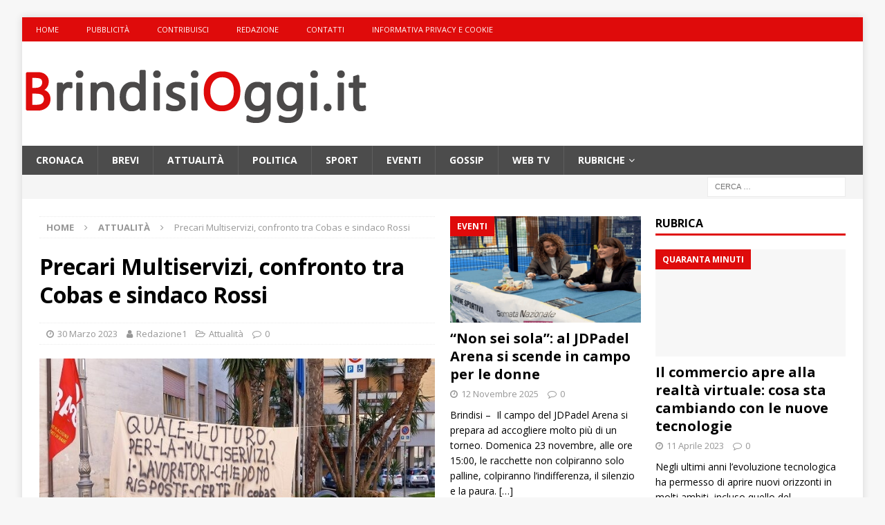

--- FILE ---
content_type: text/html; charset=UTF-8
request_url: https://www.brindisioggi.it/precari-multiservizi-confronto-tra-cobas-e-sindaco-rossi/
body_size: 14203
content:
<!DOCTYPE html>
<html class="no-js mh-two-sb" lang="it-IT">
<head>
<meta charset="UTF-8">
<meta name="viewport" content="width=device-width, initial-scale=1.0">
<link rel="profile" href="https://gmpg.org/xfn/11" />
<link rel="pingback" href="https://www.brindisioggi.it/xmlrpc.php" />
<meta name='robots' content='index, follow, max-image-preview:large, max-snippet:-1, max-video-preview:-1' />
	<style>img:is([sizes="auto" i], [sizes^="auto," i]) { contain-intrinsic-size: 3000px 1500px }</style>
	
	<!-- This site is optimized with the Yoast SEO plugin v26.6 - https://yoast.com/wordpress/plugins/seo/ -->
	<title>Precari Multiservizi, confronto tra Cobas e sindaco Rossi - Brindisi Oggi, news Brindisi notizie Brindisi e provincia</title>
	<link rel="canonical" href="https://www.brindisioggi.it/precari-multiservizi-confronto-tra-cobas-e-sindaco-rossi/" />
	<meta property="og:locale" content="it_IT" />
	<meta property="og:type" content="article" />
	<meta property="og:title" content="Precari Multiservizi, confronto tra Cobas e sindaco Rossi - Brindisi Oggi, news Brindisi notizie Brindisi e provincia" />
	<meta property="og:description" content="BRINDISI- Il Sindacato Cobas ha incontrato questa mattina il Sindaco di Brindisi, Riccardo Rossi, il capo di gabinetto , Angelo Roma , il segretario generale , Pasquale Greco,il dirigente della ragioneria, Gabriele Falco, allo scopo [...]" />
	<meta property="og:url" content="https://www.brindisioggi.it/precari-multiservizi-confronto-tra-cobas-e-sindaco-rossi/" />
	<meta property="og:site_name" content="Brindisi Oggi, news Brindisi notizie Brindisi e provincia" />
	<meta property="article:published_time" content="2023-03-30T08:01:33+00:00" />
	<meta property="article:modified_time" content="2023-03-30T10:04:40+00:00" />
	<meta property="og:image" content="https://www.brindisioggi.it/wp-content/uploads/2023/03/20230330_085722.jpg" />
	<meta property="og:image:width" content="680" />
	<meta property="og:image:height" content="380" />
	<meta property="og:image:type" content="image/jpeg" />
	<meta name="author" content="Redazione1" />
	<meta name="twitter:label1" content="Scritto da" />
	<meta name="twitter:data1" content="Redazione1" />
	<meta name="twitter:label2" content="Tempo di lettura stimato" />
	<meta name="twitter:data2" content="2 minuti" />
	<script type="application/ld+json" class="yoast-schema-graph">{"@context":"https://schema.org","@graph":[{"@type":"WebPage","@id":"https://www.brindisioggi.it/precari-multiservizi-confronto-tra-cobas-e-sindaco-rossi/","url":"https://www.brindisioggi.it/precari-multiservizi-confronto-tra-cobas-e-sindaco-rossi/","name":"Precari Multiservizi, confronto tra Cobas e sindaco Rossi - Brindisi Oggi, news Brindisi notizie Brindisi e provincia","isPartOf":{"@id":"https://www.brindisioggi.it/#website"},"primaryImageOfPage":{"@id":"https://www.brindisioggi.it/precari-multiservizi-confronto-tra-cobas-e-sindaco-rossi/#primaryimage"},"image":{"@id":"https://www.brindisioggi.it/precari-multiservizi-confronto-tra-cobas-e-sindaco-rossi/#primaryimage"},"thumbnailUrl":"https://www.brindisioggi.it/wp-content/uploads/2023/03/20230330_085722.jpg","datePublished":"2023-03-30T08:01:33+00:00","dateModified":"2023-03-30T10:04:40+00:00","author":{"@id":"https://www.brindisioggi.it/#/schema/person/c7b906d1b08963904e9045cd37f1cd35"},"breadcrumb":{"@id":"https://www.brindisioggi.it/precari-multiservizi-confronto-tra-cobas-e-sindaco-rossi/#breadcrumb"},"inLanguage":"it-IT","potentialAction":[{"@type":"ReadAction","target":["https://www.brindisioggi.it/precari-multiservizi-confronto-tra-cobas-e-sindaco-rossi/"]}]},{"@type":"ImageObject","inLanguage":"it-IT","@id":"https://www.brindisioggi.it/precari-multiservizi-confronto-tra-cobas-e-sindaco-rossi/#primaryimage","url":"https://www.brindisioggi.it/wp-content/uploads/2023/03/20230330_085722.jpg","contentUrl":"https://www.brindisioggi.it/wp-content/uploads/2023/03/20230330_085722.jpg","width":680,"height":380},{"@type":"BreadcrumbList","@id":"https://www.brindisioggi.it/precari-multiservizi-confronto-tra-cobas-e-sindaco-rossi/#breadcrumb","itemListElement":[{"@type":"ListItem","position":1,"name":"Archivio","item":"https://www.brindisioggi.it/archivio/"},{"@type":"ListItem","position":2,"name":"Precari Multiservizi, confronto tra Cobas e sindaco Rossi"}]},{"@type":"WebSite","@id":"https://www.brindisioggi.it/#website","url":"https://www.brindisioggi.it/","name":"Brindisi Oggi, news Brindisi notizie Brindisi e provincia","description":"Notizie Brindisi e provincia. la cronaca, la politica, la società, lo sport.... costantemente aggiornato","potentialAction":[{"@type":"SearchAction","target":{"@type":"EntryPoint","urlTemplate":"https://www.brindisioggi.it/?s={search_term_string}"},"query-input":{"@type":"PropertyValueSpecification","valueRequired":true,"valueName":"search_term_string"}}],"inLanguage":"it-IT"},{"@type":"Person","@id":"https://www.brindisioggi.it/#/schema/person/c7b906d1b08963904e9045cd37f1cd35","name":"Redazione1","image":{"@type":"ImageObject","inLanguage":"it-IT","@id":"https://www.brindisioggi.it/#/schema/person/image/","url":"https://secure.gravatar.com/avatar/dccbb427805e39af110480a5168b56ddd17b0b5da5fb32af7a69ee77bd8bff11?s=96&r=g","contentUrl":"https://secure.gravatar.com/avatar/dccbb427805e39af110480a5168b56ddd17b0b5da5fb32af7a69ee77bd8bff11?s=96&r=g","caption":"Redazione1"},"url":"https://www.brindisioggi.it/author/m4rc0/"}]}</script>
	<!-- / Yoast SEO plugin. -->


<link rel='dns-prefetch' href='//fonts.googleapis.com' />
<link rel="alternate" type="application/rss+xml" title="Brindisi Oggi, news Brindisi notizie Brindisi e provincia &raquo; Feed" href="https://www.brindisioggi.it/feed/" />
<link rel="alternate" type="application/rss+xml" title="Brindisi Oggi, news Brindisi notizie Brindisi e provincia &raquo; Feed dei commenti" href="https://www.brindisioggi.it/comments/feed/" />
<link rel="alternate" type="application/rss+xml" title="Brindisi Oggi, news Brindisi notizie Brindisi e provincia &raquo; Precari Multiservizi, confronto tra Cobas e sindaco Rossi Feed dei commenti" href="https://www.brindisioggi.it/precari-multiservizi-confronto-tra-cobas-e-sindaco-rossi/feed/" />
<script type="text/javascript">
/* <![CDATA[ */
window._wpemojiSettings = {"baseUrl":"https:\/\/s.w.org\/images\/core\/emoji\/16.0.1\/72x72\/","ext":".png","svgUrl":"https:\/\/s.w.org\/images\/core\/emoji\/16.0.1\/svg\/","svgExt":".svg","source":{"concatemoji":"https:\/\/www.brindisioggi.it\/wp-includes\/js\/wp-emoji-release.min.js?ver=7eb755cfb22152eb8040908ad4f75a73"}};
/*! This file is auto-generated */
!function(s,n){var o,i,e;function c(e){try{var t={supportTests:e,timestamp:(new Date).valueOf()};sessionStorage.setItem(o,JSON.stringify(t))}catch(e){}}function p(e,t,n){e.clearRect(0,0,e.canvas.width,e.canvas.height),e.fillText(t,0,0);var t=new Uint32Array(e.getImageData(0,0,e.canvas.width,e.canvas.height).data),a=(e.clearRect(0,0,e.canvas.width,e.canvas.height),e.fillText(n,0,0),new Uint32Array(e.getImageData(0,0,e.canvas.width,e.canvas.height).data));return t.every(function(e,t){return e===a[t]})}function u(e,t){e.clearRect(0,0,e.canvas.width,e.canvas.height),e.fillText(t,0,0);for(var n=e.getImageData(16,16,1,1),a=0;a<n.data.length;a++)if(0!==n.data[a])return!1;return!0}function f(e,t,n,a){switch(t){case"flag":return n(e,"\ud83c\udff3\ufe0f\u200d\u26a7\ufe0f","\ud83c\udff3\ufe0f\u200b\u26a7\ufe0f")?!1:!n(e,"\ud83c\udde8\ud83c\uddf6","\ud83c\udde8\u200b\ud83c\uddf6")&&!n(e,"\ud83c\udff4\udb40\udc67\udb40\udc62\udb40\udc65\udb40\udc6e\udb40\udc67\udb40\udc7f","\ud83c\udff4\u200b\udb40\udc67\u200b\udb40\udc62\u200b\udb40\udc65\u200b\udb40\udc6e\u200b\udb40\udc67\u200b\udb40\udc7f");case"emoji":return!a(e,"\ud83e\udedf")}return!1}function g(e,t,n,a){var r="undefined"!=typeof WorkerGlobalScope&&self instanceof WorkerGlobalScope?new OffscreenCanvas(300,150):s.createElement("canvas"),o=r.getContext("2d",{willReadFrequently:!0}),i=(o.textBaseline="top",o.font="600 32px Arial",{});return e.forEach(function(e){i[e]=t(o,e,n,a)}),i}function t(e){var t=s.createElement("script");t.src=e,t.defer=!0,s.head.appendChild(t)}"undefined"!=typeof Promise&&(o="wpEmojiSettingsSupports",i=["flag","emoji"],n.supports={everything:!0,everythingExceptFlag:!0},e=new Promise(function(e){s.addEventListener("DOMContentLoaded",e,{once:!0})}),new Promise(function(t){var n=function(){try{var e=JSON.parse(sessionStorage.getItem(o));if("object"==typeof e&&"number"==typeof e.timestamp&&(new Date).valueOf()<e.timestamp+604800&&"object"==typeof e.supportTests)return e.supportTests}catch(e){}return null}();if(!n){if("undefined"!=typeof Worker&&"undefined"!=typeof OffscreenCanvas&&"undefined"!=typeof URL&&URL.createObjectURL&&"undefined"!=typeof Blob)try{var e="postMessage("+g.toString()+"("+[JSON.stringify(i),f.toString(),p.toString(),u.toString()].join(",")+"));",a=new Blob([e],{type:"text/javascript"}),r=new Worker(URL.createObjectURL(a),{name:"wpTestEmojiSupports"});return void(r.onmessage=function(e){c(n=e.data),r.terminate(),t(n)})}catch(e){}c(n=g(i,f,p,u))}t(n)}).then(function(e){for(var t in e)n.supports[t]=e[t],n.supports.everything=n.supports.everything&&n.supports[t],"flag"!==t&&(n.supports.everythingExceptFlag=n.supports.everythingExceptFlag&&n.supports[t]);n.supports.everythingExceptFlag=n.supports.everythingExceptFlag&&!n.supports.flag,n.DOMReady=!1,n.readyCallback=function(){n.DOMReady=!0}}).then(function(){return e}).then(function(){var e;n.supports.everything||(n.readyCallback(),(e=n.source||{}).concatemoji?t(e.concatemoji):e.wpemoji&&e.twemoji&&(t(e.twemoji),t(e.wpemoji)))}))}((window,document),window._wpemojiSettings);
/* ]]> */
</script>
<!-- www.brindisioggi.it is managing ads with Advanced Ads 2.0.16 – https://wpadvancedads.com/ --><script id="brind-ready">
			window.advanced_ads_ready=function(e,a){a=a||"complete";var d=function(e){return"interactive"===a?"loading"!==e:"complete"===e};d(document.readyState)?e():document.addEventListener("readystatechange",(function(a){d(a.target.readyState)&&e()}),{once:"interactive"===a})},window.advanced_ads_ready_queue=window.advanced_ads_ready_queue||[];		</script>
		
<style id='wp-emoji-styles-inline-css' type='text/css'>

	img.wp-smiley, img.emoji {
		display: inline !important;
		border: none !important;
		box-shadow: none !important;
		height: 1em !important;
		width: 1em !important;
		margin: 0 0.07em !important;
		vertical-align: -0.1em !important;
		background: none !important;
		padding: 0 !important;
	}
</style>
<link rel='stylesheet' id='wp-block-library-css' href='https://www.brindisioggi.it/wp-includes/css/dist/block-library/style.min.css?ver=7eb755cfb22152eb8040908ad4f75a73' type='text/css' media='all' />
<style id='classic-theme-styles-inline-css' type='text/css'>
/*! This file is auto-generated */
.wp-block-button__link{color:#fff;background-color:#32373c;border-radius:9999px;box-shadow:none;text-decoration:none;padding:calc(.667em + 2px) calc(1.333em + 2px);font-size:1.125em}.wp-block-file__button{background:#32373c;color:#fff;text-decoration:none}
</style>
<style id='global-styles-inline-css' type='text/css'>
:root{--wp--preset--aspect-ratio--square: 1;--wp--preset--aspect-ratio--4-3: 4/3;--wp--preset--aspect-ratio--3-4: 3/4;--wp--preset--aspect-ratio--3-2: 3/2;--wp--preset--aspect-ratio--2-3: 2/3;--wp--preset--aspect-ratio--16-9: 16/9;--wp--preset--aspect-ratio--9-16: 9/16;--wp--preset--color--black: #000000;--wp--preset--color--cyan-bluish-gray: #abb8c3;--wp--preset--color--white: #ffffff;--wp--preset--color--pale-pink: #f78da7;--wp--preset--color--vivid-red: #cf2e2e;--wp--preset--color--luminous-vivid-orange: #ff6900;--wp--preset--color--luminous-vivid-amber: #fcb900;--wp--preset--color--light-green-cyan: #7bdcb5;--wp--preset--color--vivid-green-cyan: #00d084;--wp--preset--color--pale-cyan-blue: #8ed1fc;--wp--preset--color--vivid-cyan-blue: #0693e3;--wp--preset--color--vivid-purple: #9b51e0;--wp--preset--gradient--vivid-cyan-blue-to-vivid-purple: linear-gradient(135deg,rgba(6,147,227,1) 0%,rgb(155,81,224) 100%);--wp--preset--gradient--light-green-cyan-to-vivid-green-cyan: linear-gradient(135deg,rgb(122,220,180) 0%,rgb(0,208,130) 100%);--wp--preset--gradient--luminous-vivid-amber-to-luminous-vivid-orange: linear-gradient(135deg,rgba(252,185,0,1) 0%,rgba(255,105,0,1) 100%);--wp--preset--gradient--luminous-vivid-orange-to-vivid-red: linear-gradient(135deg,rgba(255,105,0,1) 0%,rgb(207,46,46) 100%);--wp--preset--gradient--very-light-gray-to-cyan-bluish-gray: linear-gradient(135deg,rgb(238,238,238) 0%,rgb(169,184,195) 100%);--wp--preset--gradient--cool-to-warm-spectrum: linear-gradient(135deg,rgb(74,234,220) 0%,rgb(151,120,209) 20%,rgb(207,42,186) 40%,rgb(238,44,130) 60%,rgb(251,105,98) 80%,rgb(254,248,76) 100%);--wp--preset--gradient--blush-light-purple: linear-gradient(135deg,rgb(255,206,236) 0%,rgb(152,150,240) 100%);--wp--preset--gradient--blush-bordeaux: linear-gradient(135deg,rgb(254,205,165) 0%,rgb(254,45,45) 50%,rgb(107,0,62) 100%);--wp--preset--gradient--luminous-dusk: linear-gradient(135deg,rgb(255,203,112) 0%,rgb(199,81,192) 50%,rgb(65,88,208) 100%);--wp--preset--gradient--pale-ocean: linear-gradient(135deg,rgb(255,245,203) 0%,rgb(182,227,212) 50%,rgb(51,167,181) 100%);--wp--preset--gradient--electric-grass: linear-gradient(135deg,rgb(202,248,128) 0%,rgb(113,206,126) 100%);--wp--preset--gradient--midnight: linear-gradient(135deg,rgb(2,3,129) 0%,rgb(40,116,252) 100%);--wp--preset--font-size--small: 13px;--wp--preset--font-size--medium: 20px;--wp--preset--font-size--large: 36px;--wp--preset--font-size--x-large: 42px;--wp--preset--spacing--20: 0.44rem;--wp--preset--spacing--30: 0.67rem;--wp--preset--spacing--40: 1rem;--wp--preset--spacing--50: 1.5rem;--wp--preset--spacing--60: 2.25rem;--wp--preset--spacing--70: 3.38rem;--wp--preset--spacing--80: 5.06rem;--wp--preset--shadow--natural: 6px 6px 9px rgba(0, 0, 0, 0.2);--wp--preset--shadow--deep: 12px 12px 50px rgba(0, 0, 0, 0.4);--wp--preset--shadow--sharp: 6px 6px 0px rgba(0, 0, 0, 0.2);--wp--preset--shadow--outlined: 6px 6px 0px -3px rgba(255, 255, 255, 1), 6px 6px rgba(0, 0, 0, 1);--wp--preset--shadow--crisp: 6px 6px 0px rgba(0, 0, 0, 1);}:where(.is-layout-flex){gap: 0.5em;}:where(.is-layout-grid){gap: 0.5em;}body .is-layout-flex{display: flex;}.is-layout-flex{flex-wrap: wrap;align-items: center;}.is-layout-flex > :is(*, div){margin: 0;}body .is-layout-grid{display: grid;}.is-layout-grid > :is(*, div){margin: 0;}:where(.wp-block-columns.is-layout-flex){gap: 2em;}:where(.wp-block-columns.is-layout-grid){gap: 2em;}:where(.wp-block-post-template.is-layout-flex){gap: 1.25em;}:where(.wp-block-post-template.is-layout-grid){gap: 1.25em;}.has-black-color{color: var(--wp--preset--color--black) !important;}.has-cyan-bluish-gray-color{color: var(--wp--preset--color--cyan-bluish-gray) !important;}.has-white-color{color: var(--wp--preset--color--white) !important;}.has-pale-pink-color{color: var(--wp--preset--color--pale-pink) !important;}.has-vivid-red-color{color: var(--wp--preset--color--vivid-red) !important;}.has-luminous-vivid-orange-color{color: var(--wp--preset--color--luminous-vivid-orange) !important;}.has-luminous-vivid-amber-color{color: var(--wp--preset--color--luminous-vivid-amber) !important;}.has-light-green-cyan-color{color: var(--wp--preset--color--light-green-cyan) !important;}.has-vivid-green-cyan-color{color: var(--wp--preset--color--vivid-green-cyan) !important;}.has-pale-cyan-blue-color{color: var(--wp--preset--color--pale-cyan-blue) !important;}.has-vivid-cyan-blue-color{color: var(--wp--preset--color--vivid-cyan-blue) !important;}.has-vivid-purple-color{color: var(--wp--preset--color--vivid-purple) !important;}.has-black-background-color{background-color: var(--wp--preset--color--black) !important;}.has-cyan-bluish-gray-background-color{background-color: var(--wp--preset--color--cyan-bluish-gray) !important;}.has-white-background-color{background-color: var(--wp--preset--color--white) !important;}.has-pale-pink-background-color{background-color: var(--wp--preset--color--pale-pink) !important;}.has-vivid-red-background-color{background-color: var(--wp--preset--color--vivid-red) !important;}.has-luminous-vivid-orange-background-color{background-color: var(--wp--preset--color--luminous-vivid-orange) !important;}.has-luminous-vivid-amber-background-color{background-color: var(--wp--preset--color--luminous-vivid-amber) !important;}.has-light-green-cyan-background-color{background-color: var(--wp--preset--color--light-green-cyan) !important;}.has-vivid-green-cyan-background-color{background-color: var(--wp--preset--color--vivid-green-cyan) !important;}.has-pale-cyan-blue-background-color{background-color: var(--wp--preset--color--pale-cyan-blue) !important;}.has-vivid-cyan-blue-background-color{background-color: var(--wp--preset--color--vivid-cyan-blue) !important;}.has-vivid-purple-background-color{background-color: var(--wp--preset--color--vivid-purple) !important;}.has-black-border-color{border-color: var(--wp--preset--color--black) !important;}.has-cyan-bluish-gray-border-color{border-color: var(--wp--preset--color--cyan-bluish-gray) !important;}.has-white-border-color{border-color: var(--wp--preset--color--white) !important;}.has-pale-pink-border-color{border-color: var(--wp--preset--color--pale-pink) !important;}.has-vivid-red-border-color{border-color: var(--wp--preset--color--vivid-red) !important;}.has-luminous-vivid-orange-border-color{border-color: var(--wp--preset--color--luminous-vivid-orange) !important;}.has-luminous-vivid-amber-border-color{border-color: var(--wp--preset--color--luminous-vivid-amber) !important;}.has-light-green-cyan-border-color{border-color: var(--wp--preset--color--light-green-cyan) !important;}.has-vivid-green-cyan-border-color{border-color: var(--wp--preset--color--vivid-green-cyan) !important;}.has-pale-cyan-blue-border-color{border-color: var(--wp--preset--color--pale-cyan-blue) !important;}.has-vivid-cyan-blue-border-color{border-color: var(--wp--preset--color--vivid-cyan-blue) !important;}.has-vivid-purple-border-color{border-color: var(--wp--preset--color--vivid-purple) !important;}.has-vivid-cyan-blue-to-vivid-purple-gradient-background{background: var(--wp--preset--gradient--vivid-cyan-blue-to-vivid-purple) !important;}.has-light-green-cyan-to-vivid-green-cyan-gradient-background{background: var(--wp--preset--gradient--light-green-cyan-to-vivid-green-cyan) !important;}.has-luminous-vivid-amber-to-luminous-vivid-orange-gradient-background{background: var(--wp--preset--gradient--luminous-vivid-amber-to-luminous-vivid-orange) !important;}.has-luminous-vivid-orange-to-vivid-red-gradient-background{background: var(--wp--preset--gradient--luminous-vivid-orange-to-vivid-red) !important;}.has-very-light-gray-to-cyan-bluish-gray-gradient-background{background: var(--wp--preset--gradient--very-light-gray-to-cyan-bluish-gray) !important;}.has-cool-to-warm-spectrum-gradient-background{background: var(--wp--preset--gradient--cool-to-warm-spectrum) !important;}.has-blush-light-purple-gradient-background{background: var(--wp--preset--gradient--blush-light-purple) !important;}.has-blush-bordeaux-gradient-background{background: var(--wp--preset--gradient--blush-bordeaux) !important;}.has-luminous-dusk-gradient-background{background: var(--wp--preset--gradient--luminous-dusk) !important;}.has-pale-ocean-gradient-background{background: var(--wp--preset--gradient--pale-ocean) !important;}.has-electric-grass-gradient-background{background: var(--wp--preset--gradient--electric-grass) !important;}.has-midnight-gradient-background{background: var(--wp--preset--gradient--midnight) !important;}.has-small-font-size{font-size: var(--wp--preset--font-size--small) !important;}.has-medium-font-size{font-size: var(--wp--preset--font-size--medium) !important;}.has-large-font-size{font-size: var(--wp--preset--font-size--large) !important;}.has-x-large-font-size{font-size: var(--wp--preset--font-size--x-large) !important;}
:where(.wp-block-post-template.is-layout-flex){gap: 1.25em;}:where(.wp-block-post-template.is-layout-grid){gap: 1.25em;}
:where(.wp-block-columns.is-layout-flex){gap: 2em;}:where(.wp-block-columns.is-layout-grid){gap: 2em;}
:root :where(.wp-block-pullquote){font-size: 1.5em;line-height: 1.6;}
</style>
<link rel='stylesheet' id='mh-magazine-css' href='https://www.brindisioggi.it/wp-content/themes/mh-magazine/style.css?ver=3.8.0' type='text/css' media='all' />
<link rel='stylesheet' id='mh-font-awesome-css' href='https://www.brindisioggi.it/wp-content/themes/mh-magazine/includes/font-awesome.min.css' type='text/css' media='all' />
<link rel='stylesheet' id='mh-google-fonts-css' href='https://fonts.googleapis.com/css?family=Open+Sans:300,400,400italic,600,700' type='text/css' media='all' />
<script type="text/javascript" src="https://www.brindisioggi.it/wp-includes/js/jquery/jquery.min.js?ver=3.7.1" id="jquery-core-js"></script>
<script type="text/javascript" src="https://www.brindisioggi.it/wp-includes/js/jquery/jquery-migrate.min.js?ver=3.4.1" id="jquery-migrate-js"></script>
<script type="text/javascript" src="https://www.brindisioggi.it/wp-content/themes/mh-magazine/js/scripts.js?ver=3.8.0" id="mh-scripts-js"></script>
<link rel="https://api.w.org/" href="https://www.brindisioggi.it/wp-json/" /><link rel="alternate" title="JSON" type="application/json" href="https://www.brindisioggi.it/wp-json/wp/v2/posts/198200" /><link rel="EditURI" type="application/rsd+xml" title="RSD" href="https://www.brindisioggi.it/xmlrpc.php?rsd" />

<link rel='shortlink' href='https://www.brindisioggi.it/?p=198200' />
<link rel="alternate" title="oEmbed (JSON)" type="application/json+oembed" href="https://www.brindisioggi.it/wp-json/oembed/1.0/embed?url=https%3A%2F%2Fwww.brindisioggi.it%2Fprecari-multiservizi-confronto-tra-cobas-e-sindaco-rossi%2F" />
<link rel="alternate" title="oEmbed (XML)" type="text/xml+oembed" href="https://www.brindisioggi.it/wp-json/oembed/1.0/embed?url=https%3A%2F%2Fwww.brindisioggi.it%2Fprecari-multiservizi-confronto-tra-cobas-e-sindaco-rossi%2F&#038;format=xml" />
<style type="text/css">
.mh-navigation li:hover, .mh-navigation ul li:hover > ul, .mh-main-nav-wrap, .mh-main-nav, .mh-social-nav li a:hover, .entry-tags li, .mh-slider-caption, .mh-widget-layout8 .mh-widget-title .mh-footer-widget-title-inner, .mh-widget-col-1 .mh-slider-caption, .mh-widget-col-1 .mh-posts-lineup-caption, .mh-carousel-layout1, .mh-spotlight-widget, .mh-social-widget li a, .mh-author-bio-widget, .mh-footer-widget .mh-tab-comment-excerpt, .mh-nip-item:hover .mh-nip-overlay, .mh-widget .tagcloud a, .mh-footer-widget .tagcloud a, .mh-footer, .mh-copyright-wrap, input[type=submit]:hover, #infinite-handle span:hover { background: #4c4c4c; }
.mh-extra-nav-bg { background: rgba(76, 76, 76, 0.2); }
.mh-slider-caption, .mh-posts-stacked-title, .mh-posts-lineup-caption { background: #4c4c4c; background: rgba(76, 76, 76, 0.8); }
@media screen and (max-width: 900px) { #mh-mobile .mh-slider-caption, #mh-mobile .mh-posts-lineup-caption { background: rgba(76, 76, 76, 1); } }
.slicknav_menu, .slicknav_nav ul, #mh-mobile .mh-footer-widget .mh-posts-stacked-overlay { border-color: #4c4c4c; }
.mh-copyright, .mh-copyright a { color: #fff; }
.mh-widget-layout4 .mh-widget-title { background: #df0b0b; background: rgba(223, 11, 11, 0.6); }
.mh-preheader, .mh-wide-layout .mh-subheader, .mh-ticker-title, .mh-main-nav li:hover, .mh-footer-nav, .slicknav_menu, .slicknav_btn, .slicknav_nav .slicknav_item:hover, .slicknav_nav a:hover, .mh-back-to-top, .mh-subheading, .entry-tags .fa, .entry-tags li:hover, .mh-widget-layout2 .mh-widget-title, .mh-widget-layout4 .mh-widget-title-inner, .mh-widget-layout4 .mh-footer-widget-title, .mh-widget-layout5 .mh-widget-title-inner, .mh-widget-layout6 .mh-widget-title, #mh-mobile .flex-control-paging li a.flex-active, .mh-image-caption, .mh-carousel-layout1 .mh-carousel-caption, .mh-tab-button.active, .mh-tab-button.active:hover, .mh-footer-widget .mh-tab-button.active, .mh-social-widget li:hover a, .mh-footer-widget .mh-social-widget li a, .mh-footer-widget .mh-author-bio-widget, .tagcloud a:hover, .mh-widget .tagcloud a:hover, .mh-footer-widget .tagcloud a:hover, .mh-posts-stacked-item .mh-meta, .page-numbers:hover, .mh-loop-pagination .current, .mh-comments-pagination .current, .pagelink, a:hover .pagelink, input[type=submit], #infinite-handle span { background: #df0b0b; }
.mh-main-nav-wrap .slicknav_nav ul, blockquote, .mh-widget-layout1 .mh-widget-title, .mh-widget-layout3 .mh-widget-title, .mh-widget-layout5 .mh-widget-title, .mh-widget-layout8 .mh-widget-title:after, #mh-mobile .mh-slider-caption, .mh-carousel-layout1, .mh-spotlight-widget, .mh-author-bio-widget, .mh-author-bio-title, .mh-author-bio-image-frame, .mh-video-widget, .mh-tab-buttons, textarea:hover, input[type=text]:hover, input[type=email]:hover, input[type=tel]:hover, input[type=url]:hover { border-color: #df0b0b; }
.mh-dropcap, .mh-carousel-layout1 .flex-direction-nav a, .mh-carousel-layout2 .mh-carousel-caption, .mh-posts-digest-small-category, .mh-posts-lineup-more, .bypostauthor .fn:after, .mh-comment-list .comment-reply-link:before, #respond #cancel-comment-reply-link:before { color: #df0b0b; }
</style>
<!--[if lt IE 9]>
<script src="https://www.brindisioggi.it/wp-content/themes/mh-magazine/js/css3-mediaqueries.js"></script>
<![endif]-->
<link rel="icon" href="https://www.brindisioggi.it/wp-content/uploads/2016/10/favicon-brindisi-oggi.jpg" sizes="32x32" />
<link rel="icon" href="https://www.brindisioggi.it/wp-content/uploads/2016/10/favicon-brindisi-oggi.jpg" sizes="192x192" />
<link rel="apple-touch-icon" href="https://www.brindisioggi.it/wp-content/uploads/2016/10/favicon-brindisi-oggi.jpg" />
<meta name="msapplication-TileImage" content="https://www.brindisioggi.it/wp-content/uploads/2016/10/favicon-brindisi-oggi.jpg" />
		<style type="text/css" id="wp-custom-css">
			@media screen and (max-width: 480px) {

p 	{
  font-size: 20px !important;
}
	
}

@media screen and (max-width: 480px) {

h3 	{
  font-size: 20px !important;
}
	
}



		</style>
			<meta name="facebook-domain-verification" content="4ec6wcv8pjcu2j0mkyocli6ttf9ra4" />
	
	<script async src="https://pagead2.googlesyndication.com/pagead/js/adsbygoogle.js?client=ca-pub-3195167399702228"
     crossorigin="anonymous"></script>
	
</head>
<body id="mh-mobile" class="wp-singular post-template-default single single-post postid-198200 single-format-standard wp-theme-mh-magazine mh-boxed-layout mh-right-sb mh-loop-layout1 mh-widget-layout1 aa-prefix-brind-" itemscope="itemscope" itemtype="https://schema.org/WebPage">
<div class="mh-container mh-container-outer">
<div class="mh-header-nav-mobile clearfix"></div>
	<div class="mh-preheader">
    	<div class="mh-container mh-container-inner mh-row clearfix">
							<div class="mh-header-bar-content mh-header-bar-top-left mh-col-2-3 clearfix">
											<nav class="mh-navigation mh-header-nav mh-header-nav-top clearfix" itemscope="itemscope" itemtype="http://schema.org/SiteNavigationElement">
							<div class="menu-mio-top-container"><ul id="menu-mio-top" class="menu"><li id="menu-item-111918" class="menu-item menu-item-type-post_type menu-item-object-page menu-item-home menu-item-111918"><a href="https://www.brindisioggi.it/">Home</a></li>
<li id="menu-item-12804" class="menu-item menu-item-type-post_type menu-item-object-page menu-item-12804"><a href="https://www.brindisioggi.it/pubblicita/">Pubblicità</a></li>
<li id="menu-item-12805" class="menu-item menu-item-type-post_type menu-item-object-page menu-item-12805"><a href="https://www.brindisioggi.it/contribuisci/">Contribuisci</a></li>
<li id="menu-item-12807" class="menu-item menu-item-type-post_type menu-item-object-page menu-item-12807"><a href="https://www.brindisioggi.it/redazione/">Redazione</a></li>
<li id="menu-item-44130" class="menu-item menu-item-type-post_type menu-item-object-page menu-item-44130"><a href="https://www.brindisioggi.it/contatti/">Contatti</a></li>
<li id="menu-item-67371" class="menu-item menu-item-type-post_type menu-item-object-page menu-item-67371"><a href="https://www.brindisioggi.it/informativa-privacy-e-cookie/">Informativa Privacy e Cookie</a></li>
</ul></div>						</nav>
									</div>
										<div class="mh-header-bar-content mh-header-bar-top-right mh-col-1-3 clearfix">
									</div>
					</div>
	</div>
<header class="mh-header" itemscope="itemscope" itemtype="http://schema.org/WPHeader">
	<div class="mh-container mh-container-inner clearfix">
		<div class="mh-custom-header clearfix">
<a class="mh-header-image-link" href="https://www.brindisioggi.it/" title="Brindisi Oggi, news Brindisi notizie Brindisi e provincia" rel="home">
<img class="mh-header-image" src="https://www.brindisioggi.it/wp-content/uploads/2017/05/logo-2016-1.png" height="151" width="500" alt="Brindisi Oggi, news Brindisi notizie Brindisi e provincia" />
</a>
</div>
	</div>
	<div class="mh-main-nav-wrap">
		<nav class="mh-navigation mh-main-nav mh-container mh-container-inner clearfix" itemscope="itemscope" itemtype="http://schema.org/SiteNavigationElement">
			<div class="menu-mio-container"><ul id="menu-mio" class="menu"><li id="menu-item-646" class="menu-item menu-item-type-taxonomy menu-item-object-category menu-item-646"><a href="https://www.brindisioggi.it/category/cronaca/">Cronaca</a></li>
<li id="menu-item-647" class="menu-item menu-item-type-taxonomy menu-item-object-category menu-item-647"><a href="https://www.brindisioggi.it/category/brevi/">Brevi</a></li>
<li id="menu-item-648" class="menu-item menu-item-type-taxonomy menu-item-object-category current-post-ancestor current-menu-parent current-post-parent menu-item-648"><a href="https://www.brindisioggi.it/category/attualita/">Attualità</a></li>
<li id="menu-item-649" class="menu-item menu-item-type-taxonomy menu-item-object-category menu-item-649"><a href="https://www.brindisioggi.it/category/politica/">Politica</a></li>
<li id="menu-item-650" class="menu-item menu-item-type-taxonomy menu-item-object-category menu-item-650"><a href="https://www.brindisioggi.it/category/sport/">Sport</a></li>
<li id="menu-item-651" class="menu-item menu-item-type-taxonomy menu-item-object-category menu-item-651"><a href="https://www.brindisioggi.it/category/eventi/">Eventi</a></li>
<li id="menu-item-652" class="menu-item menu-item-type-taxonomy menu-item-object-category menu-item-652"><a href="https://www.brindisioggi.it/category/senza-categoria/">Gossip</a></li>
<li id="menu-item-12756" class="menu-item menu-item-type-post_type menu-item-object-page menu-item-12756"><a href="https://www.brindisioggi.it/video/">Web Tv</a></li>
<li id="menu-item-163570" class="menu-item menu-item-type-post_type menu-item-object-page menu-item-has-children menu-item-163570"><a href="https://www.brindisioggi.it/rubriche/">Rubriche</a>
<ul class="sub-menu">
	<li id="menu-item-163571" class="menu-item menu-item-type-taxonomy menu-item-object-category menu-item-163571"><a href="https://www.brindisioggi.it/category/in-salute/">In Salute</a></li>
	<li id="menu-item-163572" class="menu-item menu-item-type-taxonomy menu-item-object-category menu-item-163572"><a href="https://www.brindisioggi.it/category/parole-a-lavoro/">PAROLE A LAVORO</a></li>
	<li id="menu-item-163573" class="menu-item menu-item-type-taxonomy menu-item-object-category menu-item-163573"><a href="https://www.brindisioggi.it/category/il-libroso-mondo-di-franceca/">Il libroso mondo di Franceca</a></li>
	<li id="menu-item-163574" class="menu-item menu-item-type-taxonomy menu-item-object-category menu-item-163574"><a href="https://www.brindisioggi.it/category/quaranta-minuti/">Quaranta minuti</a></li>
	<li id="menu-item-196927" class="menu-item menu-item-type-taxonomy menu-item-object-category menu-item-196927"><a href="https://www.brindisioggi.it/category/arte-moda-spettacolo/">Arte Moda Spettacolo</a></li>
</ul>
</li>
</ul></div>		</nav>
	</div>
	</header>
	<div class="mh-subheader">
		<div class="mh-container mh-container-inner mh-row clearfix">
										<div class="mh-header-bar-content mh-header-bar-bottom-right mh-col-1-3 clearfix">
											<aside class="mh-header-search mh-header-search-bottom">
							<form role="search" method="get" class="search-form" action="https://www.brindisioggi.it/">
				<label>
					<span class="screen-reader-text">Ricerca per:</span>
					<input type="search" class="search-field" placeholder="Cerca &hellip;" value="" name="s" />
				</label>
				<input type="submit" class="search-submit" value="Cerca" />
			</form>						</aside>
									</div>
					</div>
	</div>
<div class="mh-wrapper clearfix">
	<div class="mh-main clearfix">
		<div id="main-content" class="mh-content" role="main" itemprop="mainContentOfPage"><nav class="mh-breadcrumb"><span itemscope itemtype="http://data-vocabulary.org/Breadcrumb"><a href="https://www.brindisioggi.it" itemprop="url"><span itemprop="title">Home</span></a></span><span class="mh-breadcrumb-delimiter"><i class="fa fa-angle-right"></i></span><span itemscope itemtype="http://data-vocabulary.org/Breadcrumb"><a href="https://www.brindisioggi.it/category/attualita/" itemprop="url"><span itemprop="title">Attualità</span></a></span><span class="mh-breadcrumb-delimiter"><i class="fa fa-angle-right"></i></span>Precari Multiservizi, confronto tra Cobas e sindaco Rossi</nav>
<article id="post-198200" class="post-198200 post type-post status-publish format-standard has-post-thumbnail hentry category-attualita tag-brindisi tag-cobas tag-multiservizi">
	<header class="entry-header clearfix"><h1 class="entry-title">Precari Multiservizi, confronto tra Cobas e sindaco Rossi</h1><div class="mh-meta entry-meta">
<span class="entry-meta-date updated"><i class="fa fa-clock-o"></i><a href="https://www.brindisioggi.it/2023/03/">30 Marzo 2023</a></span>
<span class="entry-meta-author author vcard"><i class="fa fa-user"></i><a class="fn" href="https://www.brindisioggi.it/author/m4rc0/">Redazione1</a></span>
<span class="entry-meta-categories"><i class="fa fa-folder-open-o"></i><a href="https://www.brindisioggi.it/category/attualita/" rel="category tag">Attualità</a></span>
<span class="entry-meta-comments"><i class="fa fa-comment-o"></i><a href="https://www.brindisioggi.it/precari-multiservizi-confronto-tra-cobas-e-sindaco-rossi/#respond" class="mh-comment-count-link" >0</a></span>
</div>
	</header>
		<div class="entry-content clearfix">
<figure class="entry-thumbnail">
<img src="https://www.brindisioggi.it/wp-content/uploads/2023/03/20230330_085722-678x380.jpg" alt="" title="20230330_085722" />
</figure>
<div class="mh-social-top">
<div class="mh-share-buttons clearfix">
	<a class="mh-facebook" href="#" onclick="window.open('https://www.facebook.com/sharer.php?u=https%3A%2F%2Fwww.brindisioggi.it%2Fprecari-multiservizi-confronto-tra-cobas-e-sindaco-rossi%2F&t=Precari+Multiservizi%2C+confronto+tra+Cobas+e+sindaco+Rossi', 'facebookShare', 'width=626,height=436'); return false;" title="Condividi su Facebook">
		<span class="mh-share-button"><i class="fa fa-facebook"></i></span>
	</a>
	<a class="mh-twitter" href="#" onclick="window.open('https://twitter.com/share?text=Precari+Multiservizi%2C+confronto+tra+Cobas+e+sindaco+Rossi:&url=https%3A%2F%2Fwww.brindisioggi.it%2Fprecari-multiservizi-confronto-tra-cobas-e-sindaco-rossi%2F', 'twitterShare', 'width=626,height=436'); return false;" title="Twitta Questo Articolo">
		<span class="mh-share-button"><i class="fa fa-twitter"></i></span>
	</a>
	<a class="mh-pinterest" href="#" onclick="window.open('https://pinterest.com/pin/create/button/?url=https%3A%2F%2Fwww.brindisioggi.it%2Fprecari-multiservizi-confronto-tra-cobas-e-sindaco-rossi%2F&media=https://www.brindisioggi.it/wp-content/uploads/2023/03/20230330_085722.jpg&description=Precari+Multiservizi%2C+confronto+tra+Cobas+e+sindaco+Rossi', 'pinterestShare', 'width=750,height=350'); return false;" title="Pin This Post">
		<span class="mh-share-button"><i class="fa fa-pinterest"></i></span>
	</a>
	<a class="mh-googleplus" href="#" onclick="window.open('https://plusone.google.com/_/+1/confirm?hl=en-US&url=https%3A%2F%2Fwww.brindisioggi.it%2Fprecari-multiservizi-confronto-tra-cobas-e-sindaco-rossi%2F', 'googleShare', 'width=626,height=436'); return false;" title="Condividi su Google+" target="_blank">
		<span class="mh-share-button"><i class="fa fa-google-plus"></i></span>
	</a>
	<a class="mh-email" href="mailto:?subject=Precari%20Multiservizi%2C%20confronto%20tra%20Cobas%20e%20sindaco%20Rossi&amp;body=https%3A%2F%2Fwww.brindisioggi.it%2Fprecari-multiservizi-confronto-tra-cobas-e-sindaco-rossi%2F" title="Manda ad un amico" target="_blank">
		<span class="mh-share-button"><i class="fa fa-envelope-o"></i></span>
	</a>
</div></div>
<p style="text-align: justify;">BRINDISI- Il Sindacato Cobas ha incontrato questa mattina il Sindaco di Brindisi, Riccardo Rossi, il capo di gabinetto , Angelo Roma , il segretario generale , Pasquale Greco,il dirigente della ragioneria, Gabriele Falco, allo scopo di evitare il ritorno a casa di 6 precari e di mettere al sicuro da problemi seri la Brindisi Multiservizi.</p>
<p style="text-align: justify;">&#8220;La discussione è iniziata partendo dal rinnovo del contratto di servizio con la BMS per altri 3 mesi , dall’1 Aprile al 30 Giugno 2023 &#8211; racconta Bobo Aprile- Il Sindaco Rossi e l’intero staff nonostante dovessero  presenziare il Consiglio Comunale hanno trovato tutto il tempo per trovare una soluzione in extremis per dare continuità lavorativa ai precari che il 1 Aprile sarebbero rimasti a casa. Il Sindaco Rossi ha affermato durante la riunione che esiste un problema fondamentale per la Brindisi Multiservizi che è la presentazione da parte della società di un piano industriale capace di affrontare i nodi che sono ancora da sciogliere. Ad esempio il tentativo di portare alla pensione quanti più lavoratori possibili che potrebbero riguardare chi ha gravi patologie oppure può godere di ammortizzatori sociali. Il Cobas  il problema del ricambio generazionale lo ha posto da sempre , con l’idea che vengano  di sviluppati  quei settori chiave di produzione.Bisogna superare quindi positivamente tutte le difficoltà  che la Corte dei Conti troverà sulla strada della BMS, altrimenti cade tutto giù come un castello di sabbia&#8221;.</p>
<p style="text-align: justify;">BrindisiOggi</p><div class="brind-test-placement-from-wizard-1884737283" id="brind-3349837761"><a href="https://gv3.org" target="_blank" aria-label="GV3 2020"><img fetchpriority="high" decoding="async" src="https://www.brindisioggi.it/wp-content/uploads/2020/03/GV3-2020-1.jpg" alt=""  srcset="https://www.brindisioggi.it/wp-content/uploads/2020/03/GV3-2020-1.jpg 316w, https://www.brindisioggi.it/wp-content/uploads/2020/03/GV3-2020-1-255x202.jpg 255w" sizes="(max-width: 316px) 100vw, 316px" width="316" height="250"   /></a></div>
<div class="mh-social-bottom">
<div class="mh-share-buttons clearfix">
	<a class="mh-facebook" href="#" onclick="window.open('https://www.facebook.com/sharer.php?u=https%3A%2F%2Fwww.brindisioggi.it%2Fprecari-multiservizi-confronto-tra-cobas-e-sindaco-rossi%2F&t=Precari+Multiservizi%2C+confronto+tra+Cobas+e+sindaco+Rossi', 'facebookShare', 'width=626,height=436'); return false;" title="Condividi su Facebook">
		<span class="mh-share-button"><i class="fa fa-facebook"></i></span>
	</a>
	<a class="mh-twitter" href="#" onclick="window.open('https://twitter.com/share?text=Precari+Multiservizi%2C+confronto+tra+Cobas+e+sindaco+Rossi:&url=https%3A%2F%2Fwww.brindisioggi.it%2Fprecari-multiservizi-confronto-tra-cobas-e-sindaco-rossi%2F', 'twitterShare', 'width=626,height=436'); return false;" title="Twitta Questo Articolo">
		<span class="mh-share-button"><i class="fa fa-twitter"></i></span>
	</a>
	<a class="mh-pinterest" href="#" onclick="window.open('https://pinterest.com/pin/create/button/?url=https%3A%2F%2Fwww.brindisioggi.it%2Fprecari-multiservizi-confronto-tra-cobas-e-sindaco-rossi%2F&media=https://www.brindisioggi.it/wp-content/uploads/2023/03/20230330_085722.jpg&description=Precari+Multiservizi%2C+confronto+tra+Cobas+e+sindaco+Rossi', 'pinterestShare', 'width=750,height=350'); return false;" title="Pin This Post">
		<span class="mh-share-button"><i class="fa fa-pinterest"></i></span>
	</a>
	<a class="mh-googleplus" href="#" onclick="window.open('https://plusone.google.com/_/+1/confirm?hl=en-US&url=https%3A%2F%2Fwww.brindisioggi.it%2Fprecari-multiservizi-confronto-tra-cobas-e-sindaco-rossi%2F', 'googleShare', 'width=626,height=436'); return false;" title="Condividi su Google+" target="_blank">
		<span class="mh-share-button"><i class="fa fa-google-plus"></i></span>
	</a>
	<a class="mh-email" href="mailto:?subject=Precari%20Multiservizi%2C%20confronto%20tra%20Cobas%20e%20sindaco%20Rossi&amp;body=https%3A%2F%2Fwww.brindisioggi.it%2Fprecari-multiservizi-confronto-tra-cobas-e-sindaco-rossi%2F" title="Manda ad un amico" target="_blank">
		<span class="mh-share-button"><i class="fa fa-envelope-o"></i></span>
	</a>
</div></div>
	</div><div class="entry-tags clearfix"><i class="fa fa-tag"></i><ul><li><a href="https://www.brindisioggi.it/tag/brindisi/" rel="tag">Brindisi</a></li><li><a href="https://www.brindisioggi.it/tag/cobas/" rel="tag">cobas</a></li><li><a href="https://www.brindisioggi.it/tag/multiservizi/" rel="tag">multiservizi</a></li></ul></div></article><div id="comments" class="mh-comments-wrap">
			<h4 class="mh-widget-title mh-comment-form-title">
				<span class="mh-widget-title-inner">
					Commenta per primo				</span>
			</h4>	<div id="respond" class="comment-respond">
		<h3 id="reply-title" class="comment-reply-title">Lascia un commento <small><a rel="nofollow" id="cancel-comment-reply-link" href="/precari-multiservizi-confronto-tra-cobas-e-sindaco-rossi/#respond" style="display:none;">Annulla risposta</a></small></h3><form action="https://www.brindisioggi.it/wp-comments-post.php" method="post" id="commentform" class="comment-form"><p class="comment-notes">L&#039;indirizzo email non sar&agrave; pubblicato.</p><p class="comment-form-comment"><label for="comment">Commento</label><br/><textarea id="comment" name="comment" cols="45" rows="5" aria-required="true"></textarea></p><p class="comment-form-author"><label for="author">Nome</label><span class="required">*</span><br/><input id="author" name="author" type="text" value="" size="30" aria-required='true' /></p>
<p class="comment-form-email"><label for="email">E-Mail</label><span class="required">*</span><br/><input id="email" name="email" type="text" value="" size="30" aria-required='true' /></p>
<p class="comment-form-url"><label for="url">Website</label><br/><input id="url" name="url" type="text" value="" size="30" /></p>
<p class="form-submit"><input name="submit" type="submit" id="submit" class="submit" value="Invia commento" /> <input type='hidden' name='comment_post_ID' value='198200' id='comment_post_ID' />
<input type='hidden' name='comment_parent' id='comment_parent' value='0' />
</p></form>	</div><!-- #respond -->
	</div>
		</div>
			<aside class="mh-widget-col-1 mh-sidebar" itemscope="itemscope" itemtype="http://schema.org/WPSideBar"><div id="mh_magazine_posts_large-6" class="mh-widget mh_magazine_posts_large"><div class="mh-posts-large-widget">
<article class="mh-posts-large-item clearfix post-210922 post type-post status-publish format-standard has-post-thumbnail category-eventi category-evidenza category-sport tag-violenza-donne tag-violenza-genere">
	<figure class="mh-posts-large-thumb">
		<a class="mh-thumb-icon" href="https://www.brindisioggi.it/non-sei-sola-al-jdpadel-arena-si-scende-in-campo-per-le-donne/" title="&#8220;Non sei sola&#8221;: al JDPadel Arena si scende in campo per le donne"><img width="678" height="380" src="https://www.brindisioggi.it/wp-content/uploads/2025/11/IMG_20251112_122703-678x380.png" class="attachment-mh-magazine-content size-mh-magazine-content wp-post-image" alt="" decoding="async" loading="lazy" srcset="https://www.brindisioggi.it/wp-content/uploads/2025/11/IMG_20251112_122703-678x380.png 678w, https://www.brindisioggi.it/wp-content/uploads/2025/11/IMG_20251112_122703-300x168.png 300w, https://www.brindisioggi.it/wp-content/uploads/2025/11/IMG_20251112_122703.png 680w" sizes="auto, (max-width: 678px) 100vw, 678px" />		</a>
					<div class="mh-image-caption mh-posts-large-caption">
				Eventi			</div>
			</figure>
	<div class="mh-posts-large-content clearfix">
		<header class="mh-posts-large-header">
			<h3 class="entry-title mh-posts-large-title">
				<a href="https://www.brindisioggi.it/non-sei-sola-al-jdpadel-arena-si-scende-in-campo-per-le-donne/" title="&#8220;Non sei sola&#8221;: al JDPadel Arena si scende in campo per le donne" rel="bookmark">
					&#8220;Non sei sola&#8221;: al JDPadel Arena si scende in campo per le donne				</a>
			</h3>
			<div class="mh-meta entry-meta">
<span class="entry-meta-date updated"><i class="fa fa-clock-o"></i><a href="https://www.brindisioggi.it/2025/11/">12 Novembre 2025</a></span>
<span class="entry-meta-comments"><i class="fa fa-comment-o"></i><a href="https://www.brindisioggi.it/non-sei-sola-al-jdpadel-arena-si-scende-in-campo-per-le-donne/#respond" class="mh-comment-count-link" >0</a></span>
</div>
		</header>
		<div class="mh-posts-large-excerpt clearfix">
			<div class="mh-excerpt"><p>Brindisi &#8211;  Il campo del JDPadel Arena si prepara ad accogliere molto più di un torneo. Domenica 23 novembre, alle ore 15:00, le racchette non colpiranno solo palline, colpiranno l’indifferenza, il silenzio e la paura. <a class="mh-excerpt-more" href="https://www.brindisioggi.it/non-sei-sola-al-jdpadel-arena-si-scende-in-campo-per-le-donne/" title="&#8220;Non sei sola&#8221;: al JDPadel Arena si scende in campo per le donne">[&#8230;]</a></p>
</div>		</div>
	</div>
</article><article class="mh-posts-large-item clearfix post-210891 post type-post status-publish format-standard has-post-thumbnail category-sport">
	<figure class="mh-posts-large-thumb">
		<a class="mh-thumb-icon" href="https://www.brindisioggi.it/per-la-polisportiva-bozzano-brindisi-la-stagione-riparte-con-una-vittoria-e-due-convocazioni-importanti/" title="Per la  Polisportiva Bozzano Brindisi  la stagione riparte con una vittoria e due convocazioni importanti"><img width="678" height="380" src="https://www.brindisioggi.it/wp-content/uploads/2025/11/COLANGIULO-678x380.jpg" class="attachment-mh-magazine-content size-mh-magazine-content wp-post-image" alt="" decoding="async" loading="lazy" srcset="https://www.brindisioggi.it/wp-content/uploads/2025/11/COLANGIULO-678x380.jpg 678w, https://www.brindisioggi.it/wp-content/uploads/2025/11/COLANGIULO-300x168.jpg 300w, https://www.brindisioggi.it/wp-content/uploads/2025/11/COLANGIULO.jpg 680w" sizes="auto, (max-width: 678px) 100vw, 678px" />		</a>
					<div class="mh-image-caption mh-posts-large-caption">
				Sport			</div>
			</figure>
	<div class="mh-posts-large-content clearfix">
		<header class="mh-posts-large-header">
			<h3 class="entry-title mh-posts-large-title">
				<a href="https://www.brindisioggi.it/per-la-polisportiva-bozzano-brindisi-la-stagione-riparte-con-una-vittoria-e-due-convocazioni-importanti/" title="Per la  Polisportiva Bozzano Brindisi  la stagione riparte con una vittoria e due convocazioni importanti" rel="bookmark">
					Per la  Polisportiva Bozzano Brindisi  la stagione riparte con una vittoria e due convocazioni importanti				</a>
			</h3>
			<div class="mh-meta entry-meta">
<span class="entry-meta-date updated"><i class="fa fa-clock-o"></i><a href="https://www.brindisioggi.it/2025/11/">10 Novembre 2025</a></span>
<span class="entry-meta-comments"><i class="fa fa-comment-o"></i><a href="https://www.brindisioggi.it/per-la-polisportiva-bozzano-brindisi-la-stagione-riparte-con-una-vittoria-e-due-convocazioni-importanti/#respond" class="mh-comment-count-link" >0</a></span>
</div>
		</header>
		<div class="mh-posts-large-excerpt clearfix">
			<div class="mh-excerpt"><p>BRINDISI- Inizia nel migliore dei modi la stagione agonistica della Polisportiva Bozzano Brindisi. La società biancazzurra, anche quest’anno si presenta ai nastri di partenza dei campionati regionali Under14 e Under15 femminile, rappresentando il capoluogo in <a class="mh-excerpt-more" href="https://www.brindisioggi.it/per-la-polisportiva-bozzano-brindisi-la-stagione-riparte-con-una-vittoria-e-due-convocazioni-importanti/" title="Per la  Polisportiva Bozzano Brindisi  la stagione riparte con una vittoria e due convocazioni importanti">[&#8230;]</a></p>
</div>		</div>
	</div>
</article><article class="mh-posts-large-item clearfix post-210871 post type-post status-publish format-standard has-post-thumbnail category-sport tag-brindisi">
	<figure class="mh-posts-large-thumb">
		<a class="mh-thumb-icon" href="https://www.brindisioggi.it/per-due-giorni-la-grande-scherma-a-brindisi-con-valentina-vezzali-ecco-i-risultati/" title="Per due giorni la grande scherma a Brindisi con Valentina Vezzali: ecco i risultati"><img width="678" height="380" src="https://www.brindisioggi.it/wp-content/uploads/2025/11/scherma-podio-femminile-9-novembre-2-678x380.jpg" class="attachment-mh-magazine-content size-mh-magazine-content wp-post-image" alt="" decoding="async" loading="lazy" srcset="https://www.brindisioggi.it/wp-content/uploads/2025/11/scherma-podio-femminile-9-novembre-2-678x380.jpg 678w, https://www.brindisioggi.it/wp-content/uploads/2025/11/scherma-podio-femminile-9-novembre-2-300x168.jpg 300w, https://www.brindisioggi.it/wp-content/uploads/2025/11/scherma-podio-femminile-9-novembre-2.jpg 680w" sizes="auto, (max-width: 678px) 100vw, 678px" />		</a>
					<div class="mh-image-caption mh-posts-large-caption">
				Sport			</div>
			</figure>
	<div class="mh-posts-large-content clearfix">
		<header class="mh-posts-large-header">
			<h3 class="entry-title mh-posts-large-title">
				<a href="https://www.brindisioggi.it/per-due-giorni-la-grande-scherma-a-brindisi-con-valentina-vezzali-ecco-i-risultati/" title="Per due giorni la grande scherma a Brindisi con Valentina Vezzali: ecco i risultati" rel="bookmark">
					Per due giorni la grande scherma a Brindisi con Valentina Vezzali: ecco i risultati				</a>
			</h3>
			<div class="mh-meta entry-meta">
<span class="entry-meta-date updated"><i class="fa fa-clock-o"></i><a href="https://www.brindisioggi.it/2025/11/">9 Novembre 2025</a></span>
<span class="entry-meta-comments"><i class="fa fa-comment-o"></i><a href="https://www.brindisioggi.it/per-due-giorni-la-grande-scherma-a-brindisi-con-valentina-vezzali-ecco-i-risultati/#respond" class="mh-comment-count-link" >0</a></span>
</div>
		</header>
		<div class="mh-posts-large-excerpt clearfix">
			<div class="mh-excerpt"><p>BRINDISI &#8211; Si è conclusa con un entusiasmante weekend di sport e spettacolo la terza edizione del Circuito Europeo Under 23 di Scherma – 3rd Mediterranean Cup, disputata nei giorni 8 e 9 novembre al <a class="mh-excerpt-more" href="https://www.brindisioggi.it/per-due-giorni-la-grande-scherma-a-brindisi-con-valentina-vezzali-ecco-i-risultati/" title="Per due giorni la grande scherma a Brindisi con Valentina Vezzali: ecco i risultati">[&#8230;]</a></p>
</div>		</div>
	</div>
</article><article class="mh-posts-large-item clearfix post-210855 post type-post status-publish format-standard has-post-thumbnail category-attualita category-sport">
	<figure class="mh-posts-large-thumb">
		<a class="mh-thumb-icon" href="https://www.brindisioggi.it/decima-giornata-di-serie-a2-bologna-valtur-brindisi-giocano-sabato-sera/" title="Decima giornata di serie A2: Bologna &#8211; Valtur Brindisi giocano sabato sera."><img width="678" height="380" src="https://www.brindisioggi.it/wp-content/uploads/2025/11/nbb-foto-001-678x380.jpg" class="attachment-mh-magazine-content size-mh-magazine-content wp-post-image" alt="" decoding="async" loading="lazy" srcset="https://www.brindisioggi.it/wp-content/uploads/2025/11/nbb-foto-001-678x380.jpg 678w, https://www.brindisioggi.it/wp-content/uploads/2025/11/nbb-foto-001-300x168.jpg 300w, https://www.brindisioggi.it/wp-content/uploads/2025/11/nbb-foto-001.jpg 680w" sizes="auto, (max-width: 678px) 100vw, 678px" />		</a>
					<div class="mh-image-caption mh-posts-large-caption">
				Attualità			</div>
			</figure>
	<div class="mh-posts-large-content clearfix">
		<header class="mh-posts-large-header">
			<h3 class="entry-title mh-posts-large-title">
				<a href="https://www.brindisioggi.it/decima-giornata-di-serie-a2-bologna-valtur-brindisi-giocano-sabato-sera/" title="Decima giornata di serie A2: Bologna &#8211; Valtur Brindisi giocano sabato sera." rel="bookmark">
					Decima giornata di serie A2: Bologna &#8211; Valtur Brindisi giocano sabato sera.				</a>
			</h3>
			<div class="mh-meta entry-meta">
<span class="entry-meta-date updated"><i class="fa fa-clock-o"></i><a href="https://www.brindisioggi.it/2025/11/">7 Novembre 2025</a></span>
<span class="entry-meta-comments"><i class="fa fa-comment-o"></i><a href="https://www.brindisioggi.it/decima-giornata-di-serie-a2-bologna-valtur-brindisi-giocano-sabato-sera/#respond" class="mh-comment-count-link" >0</a></span>
</div>
		</header>
		<div class="mh-posts-large-excerpt clearfix">
			<div class="mh-excerpt"><p>Bologna &#8211; Uno degli anticipi serali di sabato 8 novembre, nonché il più blasonato e atteso, vedrà di fronte la Fortitudo Flats Service Bologna e la Valtur Brindisi al PalaDozza gremito dai padroni di casa <a class="mh-excerpt-more" href="https://www.brindisioggi.it/decima-giornata-di-serie-a2-bologna-valtur-brindisi-giocano-sabato-sera/" title="Decima giornata di serie A2: Bologna &#8211; Valtur Brindisi giocano sabato sera.">[&#8230;]</a></p>
</div>		</div>
	</div>
</article></div>
</div>	</aside>	</div>
    <aside class="mh-widget-col-1 mh-sidebar-2 mh-sidebar-wide" itemscope="itemscope" itemtype="http://schema.org/WPSideBar">
<div id="mh_magazine_posts_large-8" class="mh-widget mh_magazine_posts_large"><h4 class="mh-widget-title"><span class="mh-widget-title-inner">Rubrica</span></h4><div class="mh-posts-large-widget">
<article class="mh-posts-large-item clearfix post-198458 post type-post status-publish format-standard category-quaranta-minuti">
	<figure class="mh-posts-large-thumb">
		<a class="mh-thumb-icon" href="https://www.brindisioggi.it/commercio-apre-alla-realta-virtuale/" title="Il commercio apre alla realtà virtuale: cosa sta cambiando con le nuove tecnologie"><img class="mh-image-placeholder" src="https://www.brindisioggi.it/wp-content/themes/mh-magazine/images/placeholder-content.png" alt="Nessuna immagine" />		</a>
					<div class="mh-image-caption mh-posts-large-caption">
				Quaranta minuti			</div>
			</figure>
	<div class="mh-posts-large-content clearfix">
		<header class="mh-posts-large-header">
			<h3 class="entry-title mh-posts-large-title">
				<a href="https://www.brindisioggi.it/commercio-apre-alla-realta-virtuale/" title="Il commercio apre alla realtà virtuale: cosa sta cambiando con le nuove tecnologie" rel="bookmark">
					Il commercio apre alla realtà virtuale: cosa sta cambiando con le nuove tecnologie				</a>
			</h3>
			<div class="mh-meta entry-meta">
<span class="entry-meta-date updated"><i class="fa fa-clock-o"></i><a href="https://www.brindisioggi.it/2023/04/">11 Aprile 2023</a></span>
<span class="entry-meta-comments"><i class="fa fa-comment-o"></i><a href="https://www.brindisioggi.it/commercio-apre-alla-realta-virtuale/#respond" class="mh-comment-count-link" >0</a></span>
</div>
		</header>
		<div class="mh-posts-large-excerpt clearfix">
			<div class="mh-excerpt"><p>Negli ultimi anni l&#8217;evoluzione tecnologica ha permesso di aprire nuovi orizzonti in molti ambiti, incluso quello del commercio. Il boom dello shopping online dimostra il rapporto sempre più stretto tra i consumatori e la rete <a class="mh-excerpt-more" href="https://www.brindisioggi.it/commercio-apre-alla-realta-virtuale/" title="Il commercio apre alla realtà virtuale: cosa sta cambiando con le nuove tecnologie">[&#8230;]</a></p>
</div>		</div>
	</div>
</article><article class="mh-posts-large-item clearfix post-155133 post type-post status-publish format-standard has-post-thumbnail category-quaranta-minuti tag-40minuti tag-alberta-esposito tag-arrow tag-serie-tv">
	<figure class="mh-posts-large-thumb">
		<a class="mh-thumb-icon" href="https://www.brindisioggi.it/supereroi-cupi-tenebrosi-gli-amanti-arrow/" title="Supereroi cupi e tenebrosi per gli amanti di Arrow"><img width="678" height="380" src="https://www.brindisioggi.it/wp-content/uploads/2019/10/arrow-678x380.jpg" class="attachment-mh-magazine-content size-mh-magazine-content wp-post-image" alt="" decoding="async" loading="lazy" srcset="https://www.brindisioggi.it/wp-content/uploads/2019/10/arrow-678x380.jpg 678w, https://www.brindisioggi.it/wp-content/uploads/2019/10/arrow-300x168.jpg 300w, https://www.brindisioggi.it/wp-content/uploads/2019/10/arrow.jpg 680w" sizes="auto, (max-width: 678px) 100vw, 678px" />		</a>
					<div class="mh-image-caption mh-posts-large-caption">
				Quaranta minuti			</div>
			</figure>
	<div class="mh-posts-large-content clearfix">
		<header class="mh-posts-large-header">
			<h3 class="entry-title mh-posts-large-title">
				<a href="https://www.brindisioggi.it/supereroi-cupi-tenebrosi-gli-amanti-arrow/" title="Supereroi cupi e tenebrosi per gli amanti di Arrow" rel="bookmark">
					Supereroi cupi e tenebrosi per gli amanti di Arrow				</a>
			</h3>
			<div class="mh-meta entry-meta">
<span class="entry-meta-date updated"><i class="fa fa-clock-o"></i><a href="https://www.brindisioggi.it/2019/10/">27 Ottobre 2019</a></span>
<span class="entry-meta-comments"><i class="fa fa-comment-o"></i><a href="https://www.brindisioggi.it/supereroi-cupi-tenebrosi-gli-amanti-arrow/#respond" class="mh-comment-count-link" >0</a></span>
</div>
		</header>
		<div class="mh-posts-large-excerpt clearfix">
			<div class="mh-excerpt"><p>( La rubrica  &#8220;40 Minuti&#8221;) &#8211; Se siete amanti dei supereroi un po’ cupi e tenebrosi e vi piacciono le serie d’azione ma con qualche implicazione sentimentale, sicuramente questa serie fa proprio al caso vostro. <a class="mh-excerpt-more" href="https://www.brindisioggi.it/supereroi-cupi-tenebrosi-gli-amanti-arrow/" title="Supereroi cupi e tenebrosi per gli amanti di Arrow">[&#8230;]</a></p>
</div>		</div>
	</div>
</article><article class="mh-posts-large-item clearfix post-154682 post type-post status-publish format-standard has-post-thumbnail category-attualita category-quaranta-minuti tag-legacy tag-rubrica-40-minuti">
	<figure class="mh-posts-large-thumb">
		<a class="mh-thumb-icon" href="https://www.brindisioggi.it/legacies-tribrido-vi-aspetta/" title="Legacies, il &#8220;tribrido&#8221; vi aspetta"><img width="678" height="380" src="https://www.brindisioggi.it/wp-content/uploads/2019/10/legacies-key-art-1-678x380.jpg" class="attachment-mh-magazine-content size-mh-magazine-content wp-post-image" alt="" decoding="async" loading="lazy" srcset="https://www.brindisioggi.it/wp-content/uploads/2019/10/legacies-key-art-1-678x380.jpg 678w, https://www.brindisioggi.it/wp-content/uploads/2019/10/legacies-key-art-1-300x168.jpg 300w, https://www.brindisioggi.it/wp-content/uploads/2019/10/legacies-key-art-1.jpg 680w" sizes="auto, (max-width: 678px) 100vw, 678px" />		</a>
					<div class="mh-image-caption mh-posts-large-caption">
				Attualità			</div>
			</figure>
	<div class="mh-posts-large-content clearfix">
		<header class="mh-posts-large-header">
			<h3 class="entry-title mh-posts-large-title">
				<a href="https://www.brindisioggi.it/legacies-tribrido-vi-aspetta/" title="Legacies, il &#8220;tribrido&#8221; vi aspetta" rel="bookmark">
					Legacies, il &#8220;tribrido&#8221; vi aspetta				</a>
			</h3>
			<div class="mh-meta entry-meta">
<span class="entry-meta-date updated"><i class="fa fa-clock-o"></i><a href="https://www.brindisioggi.it/2019/10/">13 Ottobre 2019</a></span>
<span class="entry-meta-comments"><i class="fa fa-comment-o"></i><a href="https://www.brindisioggi.it/legacies-tribrido-vi-aspetta/#respond" class="mh-comment-count-link" >0</a></span>
</div>
		</header>
		<div class="mh-posts-large-excerpt clearfix">
			<div class="mh-excerpt"><p>RUBRICA 40 MINUTI- Ricordate quando vi ho parlato dello spin-off  più riuscito della storia degli spin-off? Bhè The Originals è finito lasciando un grande vuoto, ma ehi non disperate se siete in astinenza di vampiri, <a class="mh-excerpt-more" href="https://www.brindisioggi.it/legacies-tribrido-vi-aspetta/" title="Legacies, il &#8220;tribrido&#8221; vi aspetta">[&#8230;]</a></p>
</div>		</div>
	</div>
</article></div>
</div><div id="mh_magazine_posts_large-9" class="mh-widget mh_magazine_posts_large"><h4 class="mh-widget-title"><span class="mh-widget-title-inner">Rubrica</span></h4><div class="mh-posts-large-widget">
<article class="mh-posts-large-item clearfix post-177968 post type-post status-publish format-standard has-post-thumbnail category-parole-a-lavoro tag-alessandra-amoruso tag-brindisi tag-maturandi tag-maturita">
	<figure class="mh-posts-large-thumb">
		<a class="mh-thumb-icon" href="https://www.brindisioggi.it/purtroppo-i-nostri-ragazzi-sono-solo-un-voto-la-scuola-e-la-societa-dovrebbero-insegnare-a-rialzarsi-no-a-non-cadere/" title="&#8220;Purtroppo i nostri ragazzi sono solo un voto, la scuola e la società dovrebbero insegnare a rialzarsi, no a non cadere&#8221;"><img width="678" height="380" src="https://www.brindisioggi.it/wp-content/uploads/2020/02/alessandra-amoruso-678x380.png" class="attachment-mh-magazine-content size-mh-magazine-content wp-post-image" alt="" decoding="async" loading="lazy" srcset="https://www.brindisioggi.it/wp-content/uploads/2020/02/alessandra-amoruso-678x380.png 678w, https://www.brindisioggi.it/wp-content/uploads/2020/02/alessandra-amoruso-300x168.png 300w, https://www.brindisioggi.it/wp-content/uploads/2020/02/alessandra-amoruso.png 680w" sizes="auto, (max-width: 678px) 100vw, 678px" />		</a>
					<div class="mh-image-caption mh-posts-large-caption">
				PAROLE A LAVORO			</div>
			</figure>
	<div class="mh-posts-large-content clearfix">
		<header class="mh-posts-large-header">
			<h3 class="entry-title mh-posts-large-title">
				<a href="https://www.brindisioggi.it/purtroppo-i-nostri-ragazzi-sono-solo-un-voto-la-scuola-e-la-societa-dovrebbero-insegnare-a-rialzarsi-no-a-non-cadere/" title="&#8220;Purtroppo i nostri ragazzi sono solo un voto, la scuola e la società dovrebbero insegnare a rialzarsi, no a non cadere&#8221;" rel="bookmark">
					&#8220;Purtroppo i nostri ragazzi sono solo un voto, la scuola e la società dovrebbero insegnare a rialzarsi, no a non cadere&#8221;				</a>
			</h3>
			<div class="mh-meta entry-meta">
<span class="entry-meta-date updated"><i class="fa fa-clock-o"></i><a href="https://www.brindisioggi.it/2021/06/">20 Giugno 2021</a></span>
<span class="entry-meta-comments"><i class="fa fa-comment-o"></i><a href="https://www.brindisioggi.it/purtroppo-i-nostri-ragazzi-sono-solo-un-voto-la-scuola-e-la-societa-dovrebbero-insegnare-a-rialzarsi-no-a-non-cadere/#comments" class="mh-comment-count-link" >2</a></span>
</div>
		</header>
		<div class="mh-posts-large-excerpt clearfix">
			<div class="mh-excerpt"><p>BRINDISI- (di Alessandra Amoruso) Ho sentito da più parti fare ai maturandi di questo anno, un bellissimo augurio-invito: ricordati che comunque vada tu non sei il tuo voto. Anche io più volte ho usato questo <a class="mh-excerpt-more" href="https://www.brindisioggi.it/purtroppo-i-nostri-ragazzi-sono-solo-un-voto-la-scuola-e-la-societa-dovrebbero-insegnare-a-rialzarsi-no-a-non-cadere/" title="&#8220;Purtroppo i nostri ragazzi sono solo un voto, la scuola e la società dovrebbero insegnare a rialzarsi, no a non cadere&#8221;">[&#8230;]</a></p>
</div>		</div>
	</div>
</article></div>
</div><div id="mh_magazine_posts_large-5" class="mh-widget mh_magazine_posts_large"><h4 class="mh-widget-title"><span class="mh-widget-title-inner">Ultime</span></h4><div class="mh-posts-large-widget">
<article class="mh-posts-large-item clearfix post-211653 post type-post status-publish format-standard has-post-thumbnail category-attualita tag-brindisi tag-liceo-marzolla">
	<figure class="mh-posts-large-thumb">
		<a class="mh-thumb-icon" href="https://www.brindisioggi.it/il-liceo-classico-marzolla-festeggia-160-anni-venerdi-tutti-invitati-alla-notte-del-logos/" title="Il liceo Classico Marzolla festeggia 160 anni, venerdì tutti invitati alla Notte del Logos"><img width="678" height="380" src="https://www.brindisioggi.it/wp-content/uploads/2017/12/33300664570_074c8a0999_c-678x380.jpg" class="attachment-mh-magazine-content size-mh-magazine-content wp-post-image" alt="" decoding="async" loading="lazy" srcset="https://www.brindisioggi.it/wp-content/uploads/2017/12/33300664570_074c8a0999_c-678x380.jpg 678w, https://www.brindisioggi.it/wp-content/uploads/2017/12/33300664570_074c8a0999_c-300x168.jpg 300w, https://www.brindisioggi.it/wp-content/uploads/2017/12/33300664570_074c8a0999_c.jpg 680w" sizes="auto, (max-width: 678px) 100vw, 678px" />		</a>
					<div class="mh-image-caption mh-posts-large-caption">
				Attualità			</div>
			</figure>
	<div class="mh-posts-large-content clearfix">
		<header class="mh-posts-large-header">
			<h3 class="entry-title mh-posts-large-title">
				<a href="https://www.brindisioggi.it/il-liceo-classico-marzolla-festeggia-160-anni-venerdi-tutti-invitati-alla-notte-del-logos/" title="Il liceo Classico Marzolla festeggia 160 anni, venerdì tutti invitati alla Notte del Logos" rel="bookmark">
					Il liceo Classico Marzolla festeggia 160 anni, venerdì tutti invitati alla Notte del Logos				</a>
			</h3>
			<div class="mh-meta entry-meta">
<span class="entry-meta-date updated"><i class="fa fa-clock-o"></i><a href="https://www.brindisioggi.it/2026/01/">8 Gennaio 2026</a></span>
<span class="entry-meta-comments"><i class="fa fa-comment-o"></i><a href="https://www.brindisioggi.it/il-liceo-classico-marzolla-festeggia-160-anni-venerdi-tutti-invitati-alla-notte-del-logos/#respond" class="mh-comment-count-link" >0</a></span>
</div>
		</header>
		<div class="mh-posts-large-excerpt clearfix">
			<div class="mh-excerpt"><p>BRINDISI &#8211; Il liceo Classico di Brindisi per i suoi 160 anni apre le porte alla città con una serie di eventi.  Venerdì 9 gennaio dalle ore 18.00 presso il Liceo Classico “Benedetto Marzolla” si <a class="mh-excerpt-more" href="https://www.brindisioggi.it/il-liceo-classico-marzolla-festeggia-160-anni-venerdi-tutti-invitati-alla-notte-del-logos/" title="Il liceo Classico Marzolla festeggia 160 anni, venerdì tutti invitati alla Notte del Logos">[&#8230;]</a></p>
</div>		</div>
	</div>
</article><article class="mh-posts-large-item clearfix post-211618 post type-post status-publish format-standard has-post-thumbnail category-attualita category-evidenza tag-brindisi tag-vincenza-romanelli">
	<figure class="mh-posts-large-thumb">
		<a class="mh-thumb-icon" href="https://www.brindisioggi.it/nonna-vincenza-romanelli-compie-100-anni-tra-lamore-della-sua-grande-famiglia/" title="Nonna Vincenza Romanelli compie 100 anni tra l&#8217;amore della sua grande famiglia"><img width="678" height="380" src="https://www.brindisioggi.it/wp-content/uploads/2026/01/romanelli-678x380.jpg" class="attachment-mh-magazine-content size-mh-magazine-content wp-post-image" alt="" decoding="async" loading="lazy" srcset="https://www.brindisioggi.it/wp-content/uploads/2026/01/romanelli-678x380.jpg 678w, https://www.brindisioggi.it/wp-content/uploads/2026/01/romanelli-300x168.jpg 300w, https://www.brindisioggi.it/wp-content/uploads/2026/01/romanelli.jpg 680w" sizes="auto, (max-width: 678px) 100vw, 678px" />		</a>
					<div class="mh-image-caption mh-posts-large-caption">
				Attualità			</div>
			</figure>
	<div class="mh-posts-large-content clearfix">
		<header class="mh-posts-large-header">
			<h3 class="entry-title mh-posts-large-title">
				<a href="https://www.brindisioggi.it/nonna-vincenza-romanelli-compie-100-anni-tra-lamore-della-sua-grande-famiglia/" title="Nonna Vincenza Romanelli compie 100 anni tra l&#8217;amore della sua grande famiglia" rel="bookmark">
					Nonna Vincenza Romanelli compie 100 anni tra l&#8217;amore della sua grande famiglia				</a>
			</h3>
			<div class="mh-meta entry-meta">
<span class="entry-meta-date updated"><i class="fa fa-clock-o"></i><a href="https://www.brindisioggi.it/2026/01/">4 Gennaio 2026</a></span>
<span class="entry-meta-comments"><i class="fa fa-comment-o"></i><a href="https://www.brindisioggi.it/nonna-vincenza-romanelli-compie-100-anni-tra-lamore-della-sua-grande-famiglia/#respond" class="mh-comment-count-link" >0</a></span>
</div>
		</header>
		<div class="mh-posts-large-excerpt clearfix">
			<div class="mh-excerpt"><p>BRINDISI &#8211; Una  grande gioia oggi per la sua grande famiglia, nonna Vincenza Romanelli compie 100 anni. La città di Brindisi ha una nuova centenaria ed il sindaco Giuseppe Marchionna quest’oggi è andato a farle <a class="mh-excerpt-more" href="https://www.brindisioggi.it/nonna-vincenza-romanelli-compie-100-anni-tra-lamore-della-sua-grande-famiglia/" title="Nonna Vincenza Romanelli compie 100 anni tra l&#8217;amore della sua grande famiglia">[&#8230;]</a></p>
</div>		</div>
	</div>
</article><article class="mh-posts-large-item clearfix post-211609 post type-post status-publish format-standard has-post-thumbnail category-attualita category-evidenza tag-brindisi">
	<figure class="mh-posts-large-thumb">
		<a class="mh-thumb-icon" href="https://www.brindisioggi.it/danda-la-prima-nata-del-2026-nel-brindisino-un-grande-emozione-in-tutto-il-reparto/" title="Danda la prima nata del 2026 nel Brindisino: un grande emozione in tutto il reparto"><img width="678" height="380" src="https://www.brindisioggi.it/wp-content/uploads/2026/01/primo-nato-brindisi-678x380.jpg" class="attachment-mh-magazine-content size-mh-magazine-content wp-post-image" alt="" decoding="async" loading="lazy" srcset="https://www.brindisioggi.it/wp-content/uploads/2026/01/primo-nato-brindisi-678x380.jpg 678w, https://www.brindisioggi.it/wp-content/uploads/2026/01/primo-nato-brindisi-300x168.jpg 300w, https://www.brindisioggi.it/wp-content/uploads/2026/01/primo-nato-brindisi.jpg 680w" sizes="auto, (max-width: 678px) 100vw, 678px" />		</a>
					<div class="mh-image-caption mh-posts-large-caption">
				Attualità			</div>
			</figure>
	<div class="mh-posts-large-content clearfix">
		<header class="mh-posts-large-header">
			<h3 class="entry-title mh-posts-large-title">
				<a href="https://www.brindisioggi.it/danda-la-prima-nata-del-2026-nel-brindisino-un-grande-emozione-in-tutto-il-reparto/" title="Danda la prima nata del 2026 nel Brindisino: un grande emozione in tutto il reparto" rel="bookmark">
					Danda la prima nata del 2026 nel Brindisino: un grande emozione in tutto il reparto				</a>
			</h3>
			<div class="mh-meta entry-meta">
<span class="entry-meta-date updated"><i class="fa fa-clock-o"></i><a href="https://www.brindisioggi.it/2026/01/">1 Gennaio 2026</a></span>
<span class="entry-meta-comments"><i class="fa fa-comment-o"></i><a href="https://www.brindisioggi.it/danda-la-prima-nata-del-2026-nel-brindisino-un-grande-emozione-in-tutto-il-reparto/#respond" class="mh-comment-count-link" >0</a></span>
</div>
		</header>
		<div class="mh-posts-large-excerpt clearfix">
			<div class="mh-excerpt"><p>BRINDISI &#8211; Si chiama Danda ed è una femminuccia la prima nata del 2026  in provincia di Brindisi. Erano le 2.44 quando è venuta alla luce nel reparto di Ostetricia e Ginecologia del Perrino, diretto <a class="mh-excerpt-more" href="https://www.brindisioggi.it/danda-la-prima-nata-del-2026-nel-brindisino-un-grande-emozione-in-tutto-il-reparto/" title="Danda la prima nata del 2026 nel Brindisino: un grande emozione in tutto il reparto">[&#8230;]</a></p>
</div>		</div>
	</div>
</article></div>
</div></aside>
</div>
<footer class="mh-footer" itemscope="itemscope" itemtype="http://schema.org/WPFooter">
<div class="mh-container mh-container-inner mh-footer-widgets mh-row clearfix">
<div class="mh-col-1-3 mh-widget-col-1 mh-footer-3-cols  mh-footer-area mh-footer-2">
<div id="search-3" class="mh-footer-widget widget_search"><form role="search" method="get" class="search-form" action="https://www.brindisioggi.it/">
				<label>
					<span class="screen-reader-text">Ricerca per:</span>
					<input type="search" class="search-field" placeholder="Cerca &hellip;" value="" name="s" />
				</label>
				<input type="submit" class="search-submit" value="Cerca" />
			</form></div><div id="text-3" class="mh-footer-widget widget_text"><h6 class="mh-widget-title mh-footer-widget-title"><span class="mh-widget-title-inner mh-footer-widget-title-inner">Brindisi Oggi</span></h6>			<div class="textwidget"><p>
			<strong>Testata giornalistica iscritta al Tribunale di Brindisi n. 11/12</strong></p>
		<p>
			<span style="color:#696969;">.</span></p>
		<p>
			<strong>Redazione giornalistica:</strong><br />
			Email: redazione@brindisioggi.it</p>
		<p>
			<span style="color:#696969;">.</span></p>
		<p>
			<strong>Amministrazione e Commerciale:</strong><br />
			Email: info@brindisioggi.it</p></div>
		</div></div>
<div class="mh-col-1-3 mh-widget-col-1 mh-footer-3-cols  mh-footer-area mh-footer-3">
<div id="nav_menu-2" class="mh-footer-widget widget_nav_menu"><div class="menu-mio-container"><ul id="menu-mio-1" class="menu"><li class="menu-item menu-item-type-taxonomy menu-item-object-category menu-item-646"><a href="https://www.brindisioggi.it/category/cronaca/">Cronaca</a></li>
<li class="menu-item menu-item-type-taxonomy menu-item-object-category menu-item-647"><a href="https://www.brindisioggi.it/category/brevi/">Brevi</a></li>
<li class="menu-item menu-item-type-taxonomy menu-item-object-category current-post-ancestor current-menu-parent current-post-parent menu-item-648"><a href="https://www.brindisioggi.it/category/attualita/">Attualità</a></li>
<li class="menu-item menu-item-type-taxonomy menu-item-object-category menu-item-649"><a href="https://www.brindisioggi.it/category/politica/">Politica</a></li>
<li class="menu-item menu-item-type-taxonomy menu-item-object-category menu-item-650"><a href="https://www.brindisioggi.it/category/sport/">Sport</a></li>
<li class="menu-item menu-item-type-taxonomy menu-item-object-category menu-item-651"><a href="https://www.brindisioggi.it/category/eventi/">Eventi</a></li>
<li class="menu-item menu-item-type-taxonomy menu-item-object-category menu-item-652"><a href="https://www.brindisioggi.it/category/senza-categoria/">Gossip</a></li>
<li class="menu-item menu-item-type-post_type menu-item-object-page menu-item-12756"><a href="https://www.brindisioggi.it/video/">Web Tv</a></li>
<li class="menu-item menu-item-type-post_type menu-item-object-page menu-item-has-children menu-item-163570"><a href="https://www.brindisioggi.it/rubriche/">Rubriche</a>
<ul class="sub-menu">
	<li class="menu-item menu-item-type-taxonomy menu-item-object-category menu-item-163571"><a href="https://www.brindisioggi.it/category/in-salute/">In Salute</a></li>
	<li class="menu-item menu-item-type-taxonomy menu-item-object-category menu-item-163572"><a href="https://www.brindisioggi.it/category/parole-a-lavoro/">PAROLE A LAVORO</a></li>
	<li class="menu-item menu-item-type-taxonomy menu-item-object-category menu-item-163573"><a href="https://www.brindisioggi.it/category/il-libroso-mondo-di-franceca/">Il libroso mondo di Franceca</a></li>
	<li class="menu-item menu-item-type-taxonomy menu-item-object-category menu-item-163574"><a href="https://www.brindisioggi.it/category/quaranta-minuti/">Quaranta minuti</a></li>
	<li class="menu-item menu-item-type-taxonomy menu-item-object-category menu-item-196927"><a href="https://www.brindisioggi.it/category/arte-moda-spettacolo/">Arte Moda Spettacolo</a></li>
</ul>
</li>
</ul></div></div></div>
<div class="mh-col-1-3 mh-widget-col-1 mh-footer-3-cols  mh-footer-area mh-footer-4">
<div id="nav_menu-3" class="mh-footer-widget widget_nav_menu"><div class="menu-mio-top-container"><ul id="menu-mio-top-1" class="menu"><li class="menu-item menu-item-type-post_type menu-item-object-page menu-item-home menu-item-111918"><a href="https://www.brindisioggi.it/">Home</a></li>
<li class="menu-item menu-item-type-post_type menu-item-object-page menu-item-12804"><a href="https://www.brindisioggi.it/pubblicita/">Pubblicità</a></li>
<li class="menu-item menu-item-type-post_type menu-item-object-page menu-item-12805"><a href="https://www.brindisioggi.it/contribuisci/">Contribuisci</a></li>
<li class="menu-item menu-item-type-post_type menu-item-object-page menu-item-12807"><a href="https://www.brindisioggi.it/redazione/">Redazione</a></li>
<li class="menu-item menu-item-type-post_type menu-item-object-page menu-item-44130"><a href="https://www.brindisioggi.it/contatti/">Contatti</a></li>
<li class="menu-item menu-item-type-post_type menu-item-object-page menu-item-67371"><a href="https://www.brindisioggi.it/informativa-privacy-e-cookie/">Informativa Privacy e Cookie</a></li>
</ul></div></div></div>
</div>
</footer>
<div class="mh-copyright-wrap">
	<div class="mh-container mh-container-inner clearfix">
		<p class="mh-copyright">
			Copyright &copy; 2017 <a href="http://www.palcom.it" target="_blank">Palcom</a>		</p>
	</div>
</div>
<a href="#" class="mh-back-to-top"><i class="fa fa-chevron-up"></i></a>
</div><!-- .mh-container-outer -->
<script type="speculationrules">
{"prefetch":[{"source":"document","where":{"and":[{"href_matches":"\/*"},{"not":{"href_matches":["\/wp-*.php","\/wp-admin\/*","\/wp-content\/uploads\/*","\/wp-content\/*","\/wp-content\/plugins\/*","\/wp-content\/themes\/mh-magazine\/*","\/*\\?(.+)"]}},{"not":{"selector_matches":"a[rel~=\"nofollow\"]"}},{"not":{"selector_matches":".no-prefetch, .no-prefetch a"}}]},"eagerness":"conservative"}]}
</script>
			<div id="fb-root"></div>
			<script>
				(function(d, s, id){
					var js, fjs = d.getElementsByTagName(s)[0];
					if (d.getElementById(id)) return;
					js = d.createElement(s); js.id = id;
					js.src = "//connect.facebook.net/it_IT/sdk.js#xfbml=1&version=v2.6";
					fjs.parentNode.insertBefore(js, fjs);
				}(document, 'script', 'facebook-jssdk'));
			</script> <script type="text/javascript" src="https://www.brindisioggi.it/wp-includes/js/comment-reply.min.js?ver=7eb755cfb22152eb8040908ad4f75a73" id="comment-reply-js" async="async" data-wp-strategy="async"></script>
<script type="text/javascript" src="https://www.brindisioggi.it/wp-content/plugins/advanced-ads/admin/assets/js/advertisement.js?ver=2.0.16" id="advanced-ads-find-adblocker-js"></script>
<script>!function(){window.advanced_ads_ready_queue=window.advanced_ads_ready_queue||[],advanced_ads_ready_queue.push=window.advanced_ads_ready;for(var d=0,a=advanced_ads_ready_queue.length;d<a;d++)advanced_ads_ready(advanced_ads_ready_queue[d])}();</script></body>
</html>

<!-- Page supported by LiteSpeed Cache 7.7 on 2026-01-21 04:19:57 -->

--- FILE ---
content_type: text/html; charset=utf-8
request_url: https://www.google.com/recaptcha/api2/aframe
body_size: 268
content:
<!DOCTYPE HTML><html><head><meta http-equiv="content-type" content="text/html; charset=UTF-8"></head><body><script nonce="OTQE1Xo8ZEv3bXqgEbrAZQ">/** Anti-fraud and anti-abuse applications only. See google.com/recaptcha */ try{var clients={'sodar':'https://pagead2.googlesyndication.com/pagead/sodar?'};window.addEventListener("message",function(a){try{if(a.source===window.parent){var b=JSON.parse(a.data);var c=clients[b['id']];if(c){var d=document.createElement('img');d.src=c+b['params']+'&rc='+(localStorage.getItem("rc::a")?sessionStorage.getItem("rc::b"):"");window.document.body.appendChild(d);sessionStorage.setItem("rc::e",parseInt(sessionStorage.getItem("rc::e")||0)+1);localStorage.setItem("rc::h",'1768965600316');}}}catch(b){}});window.parent.postMessage("_grecaptcha_ready", "*");}catch(b){}</script></body></html>